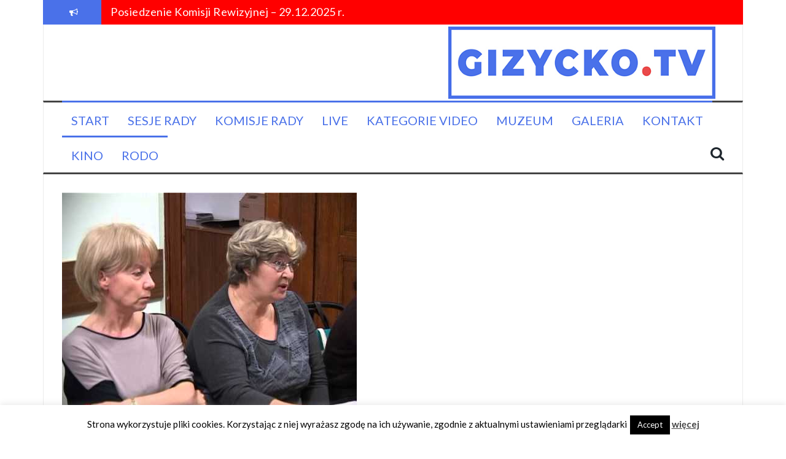

--- FILE ---
content_type: text/html; charset=UTF-8
request_url: http://www.gizycko.tv/tragiczna-sytuacja-w-szkolach-podstawowych-w-gizycku/
body_size: 11119
content:
<!DOCTYPE html>
<html lang="pl-PL">
<head>
<meta charset="UTF-8">
<meta name="viewport" content="width=device-width, initial-scale=1">
<link rel="profile" href="http://gmpg.org/xfn/11">
<link rel="pingback" href="http://www.gizycko.tv/xmlrpc.php">

<title>Tragiczna sytuacja w szkołach podstawowych w Giżycku</title>
<meta name='robots' content='max-image-preview:large' />
<link rel='dns-prefetch' href='//p.jwpcdn.com' />
<link rel='dns-prefetch' href='//fonts.googleapis.com' />
<link rel="alternate" type="application/rss+xml" title=" &raquo; Kanał z wpisami" href="http://www.gizycko.tv/feed/" />
<link rel="alternate" type="application/rss+xml" title=" &raquo; Kanał z komentarzami" href="http://www.gizycko.tv/comments/feed/" />
<link rel="alternate" type="application/rss+xml" title=" &raquo; Tragiczna sytuacja w szkołach podstawowych w Giżycku Kanał z komentarzami" href="http://www.gizycko.tv/tragiczna-sytuacja-w-szkolach-podstawowych-w-gizycku/feed/" />
<script type="text/javascript">
/* <![CDATA[ */
window._wpemojiSettings = {"baseUrl":"https:\/\/s.w.org\/images\/core\/emoji\/15.0.3\/72x72\/","ext":".png","svgUrl":"https:\/\/s.w.org\/images\/core\/emoji\/15.0.3\/svg\/","svgExt":".svg","source":{"concatemoji":"http:\/\/www.gizycko.tv\/wp-includes\/js\/wp-emoji-release.min.js?ver=6.6.4"}};
/*! This file is auto-generated */
!function(i,n){var o,s,e;function c(e){try{var t={supportTests:e,timestamp:(new Date).valueOf()};sessionStorage.setItem(o,JSON.stringify(t))}catch(e){}}function p(e,t,n){e.clearRect(0,0,e.canvas.width,e.canvas.height),e.fillText(t,0,0);var t=new Uint32Array(e.getImageData(0,0,e.canvas.width,e.canvas.height).data),r=(e.clearRect(0,0,e.canvas.width,e.canvas.height),e.fillText(n,0,0),new Uint32Array(e.getImageData(0,0,e.canvas.width,e.canvas.height).data));return t.every(function(e,t){return e===r[t]})}function u(e,t,n){switch(t){case"flag":return n(e,"\ud83c\udff3\ufe0f\u200d\u26a7\ufe0f","\ud83c\udff3\ufe0f\u200b\u26a7\ufe0f")?!1:!n(e,"\ud83c\uddfa\ud83c\uddf3","\ud83c\uddfa\u200b\ud83c\uddf3")&&!n(e,"\ud83c\udff4\udb40\udc67\udb40\udc62\udb40\udc65\udb40\udc6e\udb40\udc67\udb40\udc7f","\ud83c\udff4\u200b\udb40\udc67\u200b\udb40\udc62\u200b\udb40\udc65\u200b\udb40\udc6e\u200b\udb40\udc67\u200b\udb40\udc7f");case"emoji":return!n(e,"\ud83d\udc26\u200d\u2b1b","\ud83d\udc26\u200b\u2b1b")}return!1}function f(e,t,n){var r="undefined"!=typeof WorkerGlobalScope&&self instanceof WorkerGlobalScope?new OffscreenCanvas(300,150):i.createElement("canvas"),a=r.getContext("2d",{willReadFrequently:!0}),o=(a.textBaseline="top",a.font="600 32px Arial",{});return e.forEach(function(e){o[e]=t(a,e,n)}),o}function t(e){var t=i.createElement("script");t.src=e,t.defer=!0,i.head.appendChild(t)}"undefined"!=typeof Promise&&(o="wpEmojiSettingsSupports",s=["flag","emoji"],n.supports={everything:!0,everythingExceptFlag:!0},e=new Promise(function(e){i.addEventListener("DOMContentLoaded",e,{once:!0})}),new Promise(function(t){var n=function(){try{var e=JSON.parse(sessionStorage.getItem(o));if("object"==typeof e&&"number"==typeof e.timestamp&&(new Date).valueOf()<e.timestamp+604800&&"object"==typeof e.supportTests)return e.supportTests}catch(e){}return null}();if(!n){if("undefined"!=typeof Worker&&"undefined"!=typeof OffscreenCanvas&&"undefined"!=typeof URL&&URL.createObjectURL&&"undefined"!=typeof Blob)try{var e="postMessage("+f.toString()+"("+[JSON.stringify(s),u.toString(),p.toString()].join(",")+"));",r=new Blob([e],{type:"text/javascript"}),a=new Worker(URL.createObjectURL(r),{name:"wpTestEmojiSupports"});return void(a.onmessage=function(e){c(n=e.data),a.terminate(),t(n)})}catch(e){}c(n=f(s,u,p))}t(n)}).then(function(e){for(var t in e)n.supports[t]=e[t],n.supports.everything=n.supports.everything&&n.supports[t],"flag"!==t&&(n.supports.everythingExceptFlag=n.supports.everythingExceptFlag&&n.supports[t]);n.supports.everythingExceptFlag=n.supports.everythingExceptFlag&&!n.supports.flag,n.DOMReady=!1,n.readyCallback=function(){n.DOMReady=!0}}).then(function(){return e}).then(function(){var e;n.supports.everything||(n.readyCallback(),(e=n.source||{}).concatemoji?t(e.concatemoji):e.wpemoji&&e.twemoji&&(t(e.twemoji),t(e.wpemoji)))}))}((window,document),window._wpemojiSettings);
/* ]]> */
</script>
<style id='wp-emoji-styles-inline-css' type='text/css'>

	img.wp-smiley, img.emoji {
		display: inline !important;
		border: none !important;
		box-shadow: none !important;
		height: 1em !important;
		width: 1em !important;
		margin: 0 0.07em !important;
		vertical-align: -0.1em !important;
		background: none !important;
		padding: 0 !important;
	}
</style>
<link rel='stylesheet' id='wp-block-library-css' href='http://www.gizycko.tv/wp-includes/css/dist/block-library/style.min.css?ver=6.6.4' type='text/css' media='all' />
<style id='classic-theme-styles-inline-css' type='text/css'>
/*! This file is auto-generated */
.wp-block-button__link{color:#fff;background-color:#32373c;border-radius:9999px;box-shadow:none;text-decoration:none;padding:calc(.667em + 2px) calc(1.333em + 2px);font-size:1.125em}.wp-block-file__button{background:#32373c;color:#fff;text-decoration:none}
</style>
<style id='global-styles-inline-css' type='text/css'>
:root{--wp--preset--aspect-ratio--square: 1;--wp--preset--aspect-ratio--4-3: 4/3;--wp--preset--aspect-ratio--3-4: 3/4;--wp--preset--aspect-ratio--3-2: 3/2;--wp--preset--aspect-ratio--2-3: 2/3;--wp--preset--aspect-ratio--16-9: 16/9;--wp--preset--aspect-ratio--9-16: 9/16;--wp--preset--color--black: #000000;--wp--preset--color--cyan-bluish-gray: #abb8c3;--wp--preset--color--white: #ffffff;--wp--preset--color--pale-pink: #f78da7;--wp--preset--color--vivid-red: #cf2e2e;--wp--preset--color--luminous-vivid-orange: #ff6900;--wp--preset--color--luminous-vivid-amber: #fcb900;--wp--preset--color--light-green-cyan: #7bdcb5;--wp--preset--color--vivid-green-cyan: #00d084;--wp--preset--color--pale-cyan-blue: #8ed1fc;--wp--preset--color--vivid-cyan-blue: #0693e3;--wp--preset--color--vivid-purple: #9b51e0;--wp--preset--gradient--vivid-cyan-blue-to-vivid-purple: linear-gradient(135deg,rgba(6,147,227,1) 0%,rgb(155,81,224) 100%);--wp--preset--gradient--light-green-cyan-to-vivid-green-cyan: linear-gradient(135deg,rgb(122,220,180) 0%,rgb(0,208,130) 100%);--wp--preset--gradient--luminous-vivid-amber-to-luminous-vivid-orange: linear-gradient(135deg,rgba(252,185,0,1) 0%,rgba(255,105,0,1) 100%);--wp--preset--gradient--luminous-vivid-orange-to-vivid-red: linear-gradient(135deg,rgba(255,105,0,1) 0%,rgb(207,46,46) 100%);--wp--preset--gradient--very-light-gray-to-cyan-bluish-gray: linear-gradient(135deg,rgb(238,238,238) 0%,rgb(169,184,195) 100%);--wp--preset--gradient--cool-to-warm-spectrum: linear-gradient(135deg,rgb(74,234,220) 0%,rgb(151,120,209) 20%,rgb(207,42,186) 40%,rgb(238,44,130) 60%,rgb(251,105,98) 80%,rgb(254,248,76) 100%);--wp--preset--gradient--blush-light-purple: linear-gradient(135deg,rgb(255,206,236) 0%,rgb(152,150,240) 100%);--wp--preset--gradient--blush-bordeaux: linear-gradient(135deg,rgb(254,205,165) 0%,rgb(254,45,45) 50%,rgb(107,0,62) 100%);--wp--preset--gradient--luminous-dusk: linear-gradient(135deg,rgb(255,203,112) 0%,rgb(199,81,192) 50%,rgb(65,88,208) 100%);--wp--preset--gradient--pale-ocean: linear-gradient(135deg,rgb(255,245,203) 0%,rgb(182,227,212) 50%,rgb(51,167,181) 100%);--wp--preset--gradient--electric-grass: linear-gradient(135deg,rgb(202,248,128) 0%,rgb(113,206,126) 100%);--wp--preset--gradient--midnight: linear-gradient(135deg,rgb(2,3,129) 0%,rgb(40,116,252) 100%);--wp--preset--font-size--small: 13px;--wp--preset--font-size--medium: 20px;--wp--preset--font-size--large: 36px;--wp--preset--font-size--x-large: 42px;--wp--preset--spacing--20: 0.44rem;--wp--preset--spacing--30: 0.67rem;--wp--preset--spacing--40: 1rem;--wp--preset--spacing--50: 1.5rem;--wp--preset--spacing--60: 2.25rem;--wp--preset--spacing--70: 3.38rem;--wp--preset--spacing--80: 5.06rem;--wp--preset--shadow--natural: 6px 6px 9px rgba(0, 0, 0, 0.2);--wp--preset--shadow--deep: 12px 12px 50px rgba(0, 0, 0, 0.4);--wp--preset--shadow--sharp: 6px 6px 0px rgba(0, 0, 0, 0.2);--wp--preset--shadow--outlined: 6px 6px 0px -3px rgba(255, 255, 255, 1), 6px 6px rgba(0, 0, 0, 1);--wp--preset--shadow--crisp: 6px 6px 0px rgba(0, 0, 0, 1);}:where(.is-layout-flex){gap: 0.5em;}:where(.is-layout-grid){gap: 0.5em;}body .is-layout-flex{display: flex;}.is-layout-flex{flex-wrap: wrap;align-items: center;}.is-layout-flex > :is(*, div){margin: 0;}body .is-layout-grid{display: grid;}.is-layout-grid > :is(*, div){margin: 0;}:where(.wp-block-columns.is-layout-flex){gap: 2em;}:where(.wp-block-columns.is-layout-grid){gap: 2em;}:where(.wp-block-post-template.is-layout-flex){gap: 1.25em;}:where(.wp-block-post-template.is-layout-grid){gap: 1.25em;}.has-black-color{color: var(--wp--preset--color--black) !important;}.has-cyan-bluish-gray-color{color: var(--wp--preset--color--cyan-bluish-gray) !important;}.has-white-color{color: var(--wp--preset--color--white) !important;}.has-pale-pink-color{color: var(--wp--preset--color--pale-pink) !important;}.has-vivid-red-color{color: var(--wp--preset--color--vivid-red) !important;}.has-luminous-vivid-orange-color{color: var(--wp--preset--color--luminous-vivid-orange) !important;}.has-luminous-vivid-amber-color{color: var(--wp--preset--color--luminous-vivid-amber) !important;}.has-light-green-cyan-color{color: var(--wp--preset--color--light-green-cyan) !important;}.has-vivid-green-cyan-color{color: var(--wp--preset--color--vivid-green-cyan) !important;}.has-pale-cyan-blue-color{color: var(--wp--preset--color--pale-cyan-blue) !important;}.has-vivid-cyan-blue-color{color: var(--wp--preset--color--vivid-cyan-blue) !important;}.has-vivid-purple-color{color: var(--wp--preset--color--vivid-purple) !important;}.has-black-background-color{background-color: var(--wp--preset--color--black) !important;}.has-cyan-bluish-gray-background-color{background-color: var(--wp--preset--color--cyan-bluish-gray) !important;}.has-white-background-color{background-color: var(--wp--preset--color--white) !important;}.has-pale-pink-background-color{background-color: var(--wp--preset--color--pale-pink) !important;}.has-vivid-red-background-color{background-color: var(--wp--preset--color--vivid-red) !important;}.has-luminous-vivid-orange-background-color{background-color: var(--wp--preset--color--luminous-vivid-orange) !important;}.has-luminous-vivid-amber-background-color{background-color: var(--wp--preset--color--luminous-vivid-amber) !important;}.has-light-green-cyan-background-color{background-color: var(--wp--preset--color--light-green-cyan) !important;}.has-vivid-green-cyan-background-color{background-color: var(--wp--preset--color--vivid-green-cyan) !important;}.has-pale-cyan-blue-background-color{background-color: var(--wp--preset--color--pale-cyan-blue) !important;}.has-vivid-cyan-blue-background-color{background-color: var(--wp--preset--color--vivid-cyan-blue) !important;}.has-vivid-purple-background-color{background-color: var(--wp--preset--color--vivid-purple) !important;}.has-black-border-color{border-color: var(--wp--preset--color--black) !important;}.has-cyan-bluish-gray-border-color{border-color: var(--wp--preset--color--cyan-bluish-gray) !important;}.has-white-border-color{border-color: var(--wp--preset--color--white) !important;}.has-pale-pink-border-color{border-color: var(--wp--preset--color--pale-pink) !important;}.has-vivid-red-border-color{border-color: var(--wp--preset--color--vivid-red) !important;}.has-luminous-vivid-orange-border-color{border-color: var(--wp--preset--color--luminous-vivid-orange) !important;}.has-luminous-vivid-amber-border-color{border-color: var(--wp--preset--color--luminous-vivid-amber) !important;}.has-light-green-cyan-border-color{border-color: var(--wp--preset--color--light-green-cyan) !important;}.has-vivid-green-cyan-border-color{border-color: var(--wp--preset--color--vivid-green-cyan) !important;}.has-pale-cyan-blue-border-color{border-color: var(--wp--preset--color--pale-cyan-blue) !important;}.has-vivid-cyan-blue-border-color{border-color: var(--wp--preset--color--vivid-cyan-blue) !important;}.has-vivid-purple-border-color{border-color: var(--wp--preset--color--vivid-purple) !important;}.has-vivid-cyan-blue-to-vivid-purple-gradient-background{background: var(--wp--preset--gradient--vivid-cyan-blue-to-vivid-purple) !important;}.has-light-green-cyan-to-vivid-green-cyan-gradient-background{background: var(--wp--preset--gradient--light-green-cyan-to-vivid-green-cyan) !important;}.has-luminous-vivid-amber-to-luminous-vivid-orange-gradient-background{background: var(--wp--preset--gradient--luminous-vivid-amber-to-luminous-vivid-orange) !important;}.has-luminous-vivid-orange-to-vivid-red-gradient-background{background: var(--wp--preset--gradient--luminous-vivid-orange-to-vivid-red) !important;}.has-very-light-gray-to-cyan-bluish-gray-gradient-background{background: var(--wp--preset--gradient--very-light-gray-to-cyan-bluish-gray) !important;}.has-cool-to-warm-spectrum-gradient-background{background: var(--wp--preset--gradient--cool-to-warm-spectrum) !important;}.has-blush-light-purple-gradient-background{background: var(--wp--preset--gradient--blush-light-purple) !important;}.has-blush-bordeaux-gradient-background{background: var(--wp--preset--gradient--blush-bordeaux) !important;}.has-luminous-dusk-gradient-background{background: var(--wp--preset--gradient--luminous-dusk) !important;}.has-pale-ocean-gradient-background{background: var(--wp--preset--gradient--pale-ocean) !important;}.has-electric-grass-gradient-background{background: var(--wp--preset--gradient--electric-grass) !important;}.has-midnight-gradient-background{background: var(--wp--preset--gradient--midnight) !important;}.has-small-font-size{font-size: var(--wp--preset--font-size--small) !important;}.has-medium-font-size{font-size: var(--wp--preset--font-size--medium) !important;}.has-large-font-size{font-size: var(--wp--preset--font-size--large) !important;}.has-x-large-font-size{font-size: var(--wp--preset--font-size--x-large) !important;}
:where(.wp-block-post-template.is-layout-flex){gap: 1.25em;}:where(.wp-block-post-template.is-layout-grid){gap: 1.25em;}
:where(.wp-block-columns.is-layout-flex){gap: 2em;}:where(.wp-block-columns.is-layout-grid){gap: 2em;}
:root :where(.wp-block-pullquote){font-size: 1.5em;line-height: 1.6;}
</style>
<link rel='stylesheet' id='contact-form-7-css' href='http://www.gizycko.tv/wp-content/plugins/contact-form-7/includes/css/styles.css?ver=6.0.3' type='text/css' media='all' />
<link rel='stylesheet' id='cookie-law-info-css' href='http://www.gizycko.tv/wp-content/plugins/cookie-law-info/legacy/public/css/cookie-law-info-public.css?ver=3.2.8' type='text/css' media='all' />
<link rel='stylesheet' id='cookie-law-info-gdpr-css' href='http://www.gizycko.tv/wp-content/plugins/cookie-law-info/legacy/public/css/cookie-law-info-gdpr.css?ver=3.2.8' type='text/css' media='all' />
<link rel='stylesheet' id='flymag-bootstrap-css' href='http://www.gizycko.tv/wp-content/themes/flymag/bootstrap/css/bootstrap.min.css?ver=1' type='text/css' media='all' />
<link rel='stylesheet' id='flymag-body-fonts-css' href='//fonts.googleapis.com/css?family=Lato%3A400%2C400italic%2C700%2C700italic&#038;ver=6.6.4' type='text/css' media='all' />
<link rel='stylesheet' id='flymag-headings-fonts-css' href='//fonts.googleapis.com/css?family=Lato%3A400%2C700&#038;ver=6.6.4' type='text/css' media='all' />
<link rel='stylesheet' id='flymag-style-css' href='http://www.gizycko.tv/wp-content/themes/flymag/style.css?ver=6.6.4' type='text/css' media='all' />
<style id='flymag-style-inline-css' type='text/css'>
.social-navigation li:hover > a::before, a, a:hover, a:focus, a:active { color:#4a71e9}
.custom-menu-item-1:hover, .custom-menu-item-1 .sub-menu, .ticker-info, button, .button, input[type="button"], input[type="reset"], input[type="submit"] { background-color:#4a71e9}
.custom-menu-item-1 { border-color:#4a71e9}
.custom-menu-item-2:hover, .custom-menu-item-2 .sub-menu { background-color:#4a71e9}
.custom-menu-item-2 { border-color:#4a71e9}
.custom-menu-item-3:hover, .custom-menu-item-3 .sub-menu { background-color:#4a71e9}
.custom-menu-item-3 { border-color:#4a71e9}
.custom-menu-item-4:hover, .custom-menu-item-4 .sub-menu { background-color:#4a71e9}
.custom-menu-item-4 { border-color:#4a71e9}
.custom-menu-item-0:hover, .custom-menu-item-0 .sub-menu { background-color:#4a71e9}
.custom-menu-item-0 { border-color:#4a71e9}
.news-ticker { background-color:#ff0000}
.site-title a, .site-title a:hover { color:}
.site-description { color:#646568}
.main-navigation a, .main-navigation li::before { color:#4a71e9}
body { color:#686868}
.widget-area .widget, .widget-area .widget a { color:#0c0b0b}
.site-footer, .footer-widget-area { background-color:}
.site-branding { padding:45px 30px; }
body { font-family:'Lato', sans-serif;}
h1, h2, h3, h4, h5, h6, .ticker-info, .main-navigation { font-family:'Lato', sans-serif;}
.site-description { font-size:18px; }
.main-navigation li { font-size:20px; }
h1 { font-size:31px; }
h2 { font-size:23px; }
h3 { font-size:21px; }
h4 { font-size:17px; }
h5 { font-size:13px; }
body { font-size:14px; }
.site-logo { max-width:60px; }

</style>
<link rel='stylesheet' id='flymag-font-awesome-css' href='http://www.gizycko.tv/wp-content/themes/flymag/fonts/font-awesome.min.css?ver=6.6.4' type='text/css' media='all' />
<script type="text/javascript" src="http://www.gizycko.tv/wp-includes/js/jquery/jquery.min.js?ver=3.7.1" id="jquery-core-js"></script>
<script type="text/javascript" src="http://www.gizycko.tv/wp-includes/js/jquery/jquery-migrate.min.js?ver=3.4.1" id="jquery-migrate-js"></script>
<script type="text/javascript" id="cookie-law-info-js-extra">
/* <![CDATA[ */
var Cli_Data = {"nn_cookie_ids":[],"cookielist":[],"non_necessary_cookies":[],"ccpaEnabled":"","ccpaRegionBased":"","ccpaBarEnabled":"","strictlyEnabled":["necessary","obligatoire"],"ccpaType":"gdpr","js_blocking":"","custom_integration":"","triggerDomRefresh":"","secure_cookies":""};
var cli_cookiebar_settings = {"animate_speed_hide":"500","animate_speed_show":"500","background":"#fff","border":"#444","border_on":"","button_1_button_colour":"#000","button_1_button_hover":"#000000","button_1_link_colour":"#fff","button_1_as_button":"1","button_1_new_win":"","button_2_button_colour":"#333","button_2_button_hover":"#292929","button_2_link_colour":"#444","button_2_as_button":"","button_2_hidebar":"","button_3_button_colour":"#000","button_3_button_hover":"#000000","button_3_link_colour":"#fff","button_3_as_button":"1","button_3_new_win":"","button_4_button_colour":"#000","button_4_button_hover":"#000000","button_4_link_colour":"#fff","button_4_as_button":"1","button_7_button_colour":"#61a229","button_7_button_hover":"#4e8221","button_7_link_colour":"#fff","button_7_as_button":"1","button_7_new_win":"","font_family":"inherit","header_fix":"","notify_animate_hide":"1","notify_animate_show":"","notify_div_id":"#cookie-law-info-bar","notify_position_horizontal":"right","notify_position_vertical":"bottom","scroll_close":"","scroll_close_reload":"","accept_close_reload":"","reject_close_reload":"","showagain_tab":"","showagain_background":"#fff","showagain_border":"#000","showagain_div_id":"#cookie-law-info-again","showagain_x_position":"100px","text":"#000","show_once_yn":"","show_once":"10000","logging_on":"","as_popup":"","popup_overlay":"1","bar_heading_text":"","cookie_bar_as":"banner","popup_showagain_position":"bottom-right","widget_position":"left"};
var log_object = {"ajax_url":"http:\/\/www.gizycko.tv\/wp-admin\/admin-ajax.php"};
/* ]]> */
</script>
<script type="text/javascript" src="http://www.gizycko.tv/wp-content/plugins/cookie-law-info/legacy/public/js/cookie-law-info-public.js?ver=3.2.8" id="cookie-law-info-js"></script>
<script type="text/javascript" src="http://p.jwpcdn.com/6/12/jwplayer.js?ver=6.6.4" id="jwplayer-js"></script>
<script type="text/javascript" src="http://www.gizycko.tv/wp-content/themes/flymag/js/jquery.fitvids.js?ver=1" id="flymag-fitvids-js"></script>
<script type="text/javascript" src="http://www.gizycko.tv/wp-content/themes/flymag/js/jquery.slicknav.min.js?ver=1" id="flymag-slicknav-js"></script>
<script type="text/javascript" src="http://www.gizycko.tv/wp-content/themes/flymag/js/jquery.easy-ticker.min.js?ver=1" id="flymag-ticker-js"></script>
<script type="text/javascript" src="http://www.gizycko.tv/wp-content/themes/flymag/js/wow.min.js?ver=1" id="flymag-animations-js"></script>
<script type="text/javascript" src="http://www.gizycko.tv/wp-content/themes/flymag/js/scripts.js?ver=1" id="flymag-scripts-js"></script>
<script type="text/javascript" src="http://www.gizycko.tv/wp-content/themes/flymag/js/owl.carousel.min.js?ver=1" id="flymag-owl-script-js"></script>
<script type="text/javascript" id="flymag-slider-init-js-extra">
/* <![CDATA[ */
var sliderOptions = {"slideshowspeed":"4000"};
/* ]]> */
</script>
<script type="text/javascript" src="http://www.gizycko.tv/wp-content/themes/flymag/js/slider-init.js?ver=1" id="flymag-slider-init-js"></script>
<link rel="https://api.w.org/" href="http://www.gizycko.tv/wp-json/" /><link rel="alternate" title="JSON" type="application/json" href="http://www.gizycko.tv/wp-json/wp/v2/posts/6244" /><link rel="EditURI" type="application/rsd+xml" title="RSD" href="http://www.gizycko.tv/xmlrpc.php?rsd" />
<meta name="generator" content="WordPress 6.6.4" />
<link rel="canonical" href="http://www.gizycko.tv/tragiczna-sytuacja-w-szkolach-podstawowych-w-gizycku/" />
<link rel='shortlink' href='http://www.gizycko.tv/?p=6244' />
<link rel="alternate" title="oEmbed (JSON)" type="application/json+oembed" href="http://www.gizycko.tv/wp-json/oembed/1.0/embed?url=http%3A%2F%2Fwww.gizycko.tv%2Ftragiczna-sytuacja-w-szkolach-podstawowych-w-gizycku%2F" />
<link rel="alternate" title="oEmbed (XML)" type="text/xml+oembed" href="http://www.gizycko.tv/wp-json/oembed/1.0/embed?url=http%3A%2F%2Fwww.gizycko.tv%2Ftragiczna-sytuacja-w-szkolach-podstawowych-w-gizycku%2F&#038;format=xml" />
<script type="text/javascript">jwplayer.defaults = { "ph": 2 };</script>
            <script type="text/javascript">
            if (typeof(jwp6AddLoadEvent) == 'undefined') {
                function jwp6AddLoadEvent(func) {
                    var oldonload = window.onload;
                    if (typeof window.onload != 'function') {
                        window.onload = func;
                    } else {
                        window.onload = function() {
                            if (oldonload) {
                                oldonload();
                            }
                            func();
                        }
                    }
                }
            }
            </script>

            <!-- Enter your scripts here --><!--[if lt IE 9]>
<script src="http://www.gizycko.tv/wp-content/themes/flymag/js/html5shiv.js"></script>
<![endif]-->

			<style type="text/css">
				.site-branding {
					background: url(http://www.gizycko.tv/wp-content/uploads/2019/03/gizycko-tv-adatweew.jpg) no-repeat;
					background-position: center;
					background-size: cover;
				}
			</style>
		<style type="text/css" id="custom-background-css">
body.custom-background { background-color: #ffffff; }
</style>
	<link rel="icon" href="http://www.gizycko.tv/wp-content/uploads/2015/02/cropped-gck-32x32.jpg" sizes="32x32" />
<link rel="icon" href="http://www.gizycko.tv/wp-content/uploads/2015/02/cropped-gck-192x192.jpg" sizes="192x192" />
<link rel="apple-touch-icon" href="http://www.gizycko.tv/wp-content/uploads/2015/02/cropped-gck-180x180.jpg" />
<meta name="msapplication-TileImage" content="http://www.gizycko.tv/wp-content/uploads/2015/02/cropped-gck-270x270.jpg" />
</head>

<body class="post-template-default single single-post postid-6244 single-format-video custom-background group-blog">
<div id="page" class="hfeed site">
	<a class="skip-link screen-reader-text" href="#content">Przeskocz do treści</a>

			
			<div class="latest-news container">
				<div class="ticker-info col-md-1 col-sm-1 col-xs-1">
					<i class="fa fa-bullhorn"></i>
				</div>
				<div class="news-ticker col-md-11 col-sm-11 col-xs-11">
					<div class="ticker-inner">
													<h4 class="ticker-title"><a href="http://www.gizycko.tv/posiedzenie-komisji-rewizyjnej-29-12-2025-r/" rel="bookmark">Posiedzenie Komisji Rewizyjnej &#8211; 29.12.2025 r.</a></h4>													<h4 class="ticker-title"><a href="http://www.gizycko.tv/xxxii-sesja-rady-miasta-gizycka-29-12-2025-r/" rel="bookmark">XXXII sesja Rady Miasta Giżycka – 29.12.2025 r.</a></h4>													<h4 class="ticker-title"><a href="http://www.gizycko.tv/xxxi-sesja-rady-miasta-gizycka-18-12-2025-r/" rel="bookmark">XXXI sesja Rady Miasta Giżycka – 18.12.2025 r.</a></h4>													<h4 class="ticker-title"><a href="http://www.gizycko.tv/posiedzenie-komisji-spraw-spolecznych-oraz-komisji-finansow-i-gospodarki-15-12-2025-r/" rel="bookmark">Posiedzenie Komisji Spraw Społecznych oraz Komisji Finansów i Gospodarki &#8211; 15.12.2025 r.</a></h4>													<h4 class="ticker-title"><a href="http://www.gizycko.tv/xxx-sesja-rady-miasta-gizycka-09-12-2025-r/" rel="bookmark">XXX sesja Rady Miasta Giżycka – 09.12.2025 r.</a></h4>													<h4 class="ticker-title"><a href="http://www.gizycko.tv/posiedzenie-komisji-rewizyjnej-27-11-2025-r/" rel="bookmark">Posiedzenie Komisji Rewizyjnej &#8211; 27.11.2025 r.</a></h4>											</div>
				</div>
			</div>

			
	<header id="masthead" class="site-header container clearfix" role="banner">
		<div class="site-branding clearfix">
							<a href="http://www.gizycko.tv/" title=""><img class="site-logo" src="http://www.gizycko.tv/wp-content/uploads/2019/03/nic.jpg" alt="" /></a>
					</div>
		<nav id="site-navigation" class="main-navigation" role="navigation">
			<div class="menu-menu-container"><ul id="menu-menu" class="menu"><li id="menu-item-7765" class="menu-item menu-item-type-custom menu-item-object-custom menu-item-home menu-item-7765 custom-menu-item-1"><a href="http://www.gizycko.tv/">Start</a></li>
<li id="menu-item-7709" class="menu-item menu-item-type-taxonomy menu-item-object-category menu-item-7709 custom-menu-item-2"><a title="Sesje Rady Miejskiej" href="http://www.gizycko.tv/category/sesje-rm/">Sesje Rady</a></li>
<li id="menu-item-8315" class="menu-item menu-item-type-taxonomy menu-item-object-category current-post-ancestor current-menu-parent current-post-parent menu-item-8315 custom-menu-item-3"><a title="Komisje Rady Miejskiej" href="http://www.gizycko.tv/category/komisje-rm/">Komisje Rady</a></li>
<li id="menu-item-15336" class="menu-item menu-item-type-post_type menu-item-object-page menu-item-15336 custom-menu-item-4"><a href="http://www.gizycko.tv/live/">LIVE</a></li>
<li id="menu-item-7668" class="menu-item menu-item-type-taxonomy menu-item-object-category menu-item-has-children menu-item-7668 custom-menu-item-0"><a href="http://www.gizycko.tv/category/kategorie-video/">Kategorie video</a>
<ul class="sub-menu">
	<li id="menu-item-7679" class="menu-item menu-item-type-taxonomy menu-item-object-category menu-item-7679"><a href="http://www.gizycko.tv/category/kategorie-video/debaty/">Debaty</a></li>
	<li id="menu-item-7700" class="menu-item menu-item-type-taxonomy menu-item-object-category menu-item-7700"><a href="http://www.gizycko.tv/category/kategorie-video/spotkania/">Spotkania</a></li>
	<li id="menu-item-7701" class="menu-item menu-item-type-taxonomy menu-item-object-category menu-item-7701"><a href="http://www.gizycko.tv/category/kategorie-video/konferencje/">Konferencje</a></li>
	<li id="menu-item-7702" class="menu-item menu-item-type-taxonomy menu-item-object-category menu-item-7702"><a href="http://www.gizycko.tv/category/kategorie-video/muzyka/">Muzyka</a></li>
	<li id="menu-item-7703" class="menu-item menu-item-type-taxonomy menu-item-object-category menu-item-7703"><a href="http://www.gizycko.tv/category/kategorie-video/sport/">Sport</a></li>
	<li id="menu-item-7704" class="menu-item menu-item-type-taxonomy menu-item-object-category menu-item-7704"><a href="http://www.gizycko.tv/category/kategorie-video/historia/">Historia</a></li>
	<li id="menu-item-7706" class="menu-item menu-item-type-taxonomy menu-item-object-category menu-item-7706"><a href="http://www.gizycko.tv/category/kategorie-video/kultura/">Kultura</a></li>
	<li id="menu-item-7708" class="menu-item menu-item-type-taxonomy menu-item-object-category menu-item-7708"><a href="http://www.gizycko.tv/category/kategorie-video/reportaz/">Reportaż</a></li>
	<li id="menu-item-8316" class="menu-item menu-item-type-taxonomy menu-item-object-category menu-item-8316"><a href="http://www.gizycko.tv/category/kategorie-video/sesje-powiatu/">Rada Powiatu</a></li>
	<li id="menu-item-7711" class="menu-item menu-item-type-taxonomy menu-item-object-category menu-item-7711"><a href="http://www.gizycko.tv/category/kategorie-video/wybory/">Wybory</a></li>
	<li id="menu-item-7712" class="menu-item menu-item-type-taxonomy menu-item-object-category menu-item-7712"><a href="http://www.gizycko.tv/category/kategorie-video/wywiady/">Wywiady</a></li>
	<li id="menu-item-7710" class="menu-item menu-item-type-taxonomy menu-item-object-category menu-item-7710"><a href="http://www.gizycko.tv/category/kategorie-video/warto-obejrzec/">Warto obejrzeć</a></li>
	<li id="menu-item-7705" class="menu-item menu-item-type-taxonomy menu-item-object-category menu-item-7705"><a href="http://www.gizycko.tv/category/kategorie-video/inne/">Inne</a></li>
</ul>
</li>
<li id="menu-item-15382" class="menu-item menu-item-type-taxonomy menu-item-object-category menu-item-has-children menu-item-15382 custom-menu-item-1"><a href="http://www.gizycko.tv/category/muzeum/">Muzeum</a>
<ul class="sub-menu">
	<li id="menu-item-20373" class="menu-item menu-item-type-post_type menu-item-object-page menu-item-20373"><a target="_blank" rel="noopener" href="http://gac.gizycko.pl/?fbclid=IwAR2IGEtLlyHVDYj488ey9_KH2D1udM8IpE2es1CgeOmUQkMWl0RXTP1axwM#new_tab">MUZEUM CYFROWE</a></li>
	<li id="menu-item-20367" class="menu-item menu-item-type-post_type menu-item-object-page menu-item-20367"><a target="_blank" rel="noopener" href="http://twierdza.gizycko.pl#new_tab">TWIERDZA</a></li>
</ul>
</li>
<li id="menu-item-13834" class="menu-item menu-item-type-taxonomy menu-item-object-category menu-item-13834 custom-menu-item-2"><a title="Galeria" href="http://www.gizycko.tv/category/galeria/">Galeria</a></li>
<li id="menu-item-13195" class="menu-item menu-item-type-post_type menu-item-object-page menu-item-13195 custom-menu-item-3"><a href="http://www.gizycko.tv/kontakt-3/">Kontakt</a></li>
<li id="menu-item-19218" class="menu-item menu-item-type-post_type menu-item-object-page menu-item-19218 custom-menu-item-4"><a target="_blank" rel="noopener" href="http://kino.gizycko.pl/#new_tab">KINO</a></li>
<li id="menu-item-20943" class="menu-item menu-item-type-post_type menu-item-object-page menu-item-20943 custom-menu-item-0"><a href="http://www.gizycko.tv/rodo/">RODO</a></li>
</ul></div>			<span class="search-toggle"><i class="fa fa-search"></i></span>
			
<div class="search-wrapper">
	<form role="search" method="get" class="flymag-search-form" action="http://www.gizycko.tv/">
		<span class="search-close"><i class="fa fa-times"></i></span>
		<label>
			<span class="screen-reader-text">Szukaj:</span>
			<input type="search" class="search-field" placeholder="Wpisz i naciśnij enter" value="" name="s" title="Szukaj:" />
		</label>
	</form>
</div>
	
		</nav><!-- #site-navigation -->
		<nav class="mobile-nav"></nav>
	</header><!-- #masthead -->

	<div id="content" class="site-content container clearfix">
	
	
	<div id="primary" class="content-area fullwidth">
		<main id="main" class="site-main" role="main">

		
			
<article id="post-6244" class="post-6244 post type-post status-publish format-video has-post-thumbnail hentry category-komisje-rm post_format-post-format-video">

			<div class="single-thumb">
			<img width="480" height="360" src="http://www.gizycko.tv/wp-content/uploads/2014/08/p6244.jpg" class="attachment-entry-thumb size-entry-thumb wp-post-image" alt="" decoding="async" fetchpriority="high" srcset="http://www.gizycko.tv/wp-content/uploads/2014/08/p6244.jpg 480w, http://www.gizycko.tv/wp-content/uploads/2014/08/p6244-300x225.jpg 300w" sizes="(max-width: 480px) 100vw, 480px" />		</div>	
	
	<header class="entry-header">
		<h1 class="entry-title">Tragiczna sytuacja w szkołach podstawowych w Giżycku</h1>
			</header><!-- .entry-header -->

	<div class="entry-content">
		<p>2 grudnia 2013 r. (poniedziałek) godz. 16.00 Komisja Spraw Społecznych&#8211; Przygotowanie szkół podstawowych do przyjęcia sześciolatków.</p>
			</div><!-- .entry-content -->

	<footer class="entry-footer">
			</footer><!-- .entry-footer -->
</article><!-- #post-## -->

					<nav class="navigation post-navigation clearfix" role="navigation">
			<h1 class="screen-reader-text">Zobacz wpisy</h1>
			<div class="nav-links">
				<div class="nav-previous button"><a href="http://www.gizycko.tv/2-przygotowanie-szkol-podstawowych-do-przyjecia-szesciolatkow/" rel="prev"><span class="meta-nav">&larr;</span>&nbsp;2. Przygotowanie szkół podstawowych do przyjęcia sześciolatków.</a></div><div class="nav-next button"><a href="http://www.gizycko.tv/3-przygotowanie-szkol-podstawowych-do-przyjecia-szesciolatkow/" rel="next">3. Przygotowanie szkół podstawowych do przyjęcia sześciolatków.&nbsp;<span class="meta-nav">&rarr;</span></a></div>			</div><!-- .nav-links -->
		</nav><!-- .navigation -->
		
			
<div id="comments" class="comments-area">

	
	
	
		<div id="respond" class="comment-respond">
		<h3 id="reply-title" class="comment-reply-title">Dodaj komentarz <small><a rel="nofollow" id="cancel-comment-reply-link" href="/tragiczna-sytuacja-w-szkolach-podstawowych-w-gizycku/#respond" style="display:none;">Anuluj pisanie odpowiedzi</a></small></h3><p class="must-log-in">Musisz się <a href="http://www.gizycko.tv/wp-login.php?redirect_to=http%3A%2F%2Fwww.gizycko.tv%2Ftragiczna-sytuacja-w-szkolach-podstawowych-w-gizycku%2F">zalogować</a>, aby móc dodać komentarz.</p>	</div><!-- #respond -->
	
</div><!-- #comments -->

		
		</main><!-- #main -->
	</div><!-- #primary -->


	</div><!-- #content -->
	
	<footer id="colophon" class="site-footer" role="contentinfo">
		<div class="container">
			<div class="site-info col-md-6 col-sm-6">

				<a href="http://pl.wordpress.org/" rel="nofollow">
					Dumnie wspierane przez WordPressa				</a>
				<span class="sep"> | </span>
				Szablon: <a href="http://themeisle.com/themes/flymag/" rel="nofollow">FlyMag</a> by Themeisle.			</div><!-- .site-info -->
					</div>
	</footer><!-- #colophon -->
</div><!-- #page -->

<!--googleoff: all--><div id="cookie-law-info-bar" data-nosnippet="true"><span>Strona wykorzystuje pliki cookies. Korzystając z niej wyrażasz zgodę na ich używanie, zgodnie z aktualnymi ustawieniami przeglądarki<a role='button' data-cli_action="accept" id="cookie_action_close_header" class="medium cli-plugin-button cli-plugin-main-button cookie_action_close_header cli_action_button wt-cli-accept-btn">Accept</a> <a href="http://www.gizycko.tv" id="CONSTANT_OPEN_URL" target="_blank" class="cli-plugin-main-link">więcej</a></span></div><div id="cookie-law-info-again" data-nosnippet="true"><span id="cookie_hdr_showagain">Privacy &amp; Cookies Policy</span></div><div class="cli-modal" data-nosnippet="true" id="cliSettingsPopup" tabindex="-1" role="dialog" aria-labelledby="cliSettingsPopup" aria-hidden="true">
  <div class="cli-modal-dialog" role="document">
	<div class="cli-modal-content cli-bar-popup">
		  <button type="button" class="cli-modal-close" id="cliModalClose">
			<svg class="" viewBox="0 0 24 24"><path d="M19 6.41l-1.41-1.41-5.59 5.59-5.59-5.59-1.41 1.41 5.59 5.59-5.59 5.59 1.41 1.41 5.59-5.59 5.59 5.59 1.41-1.41-5.59-5.59z"></path><path d="M0 0h24v24h-24z" fill="none"></path></svg>
			<span class="wt-cli-sr-only">Close</span>
		  </button>
		  <div class="cli-modal-body">
			<div class="cli-container-fluid cli-tab-container">
	<div class="cli-row">
		<div class="cli-col-12 cli-align-items-stretch cli-px-0">
			<div class="cli-privacy-overview">
				<h4>Privacy Overview</h4>				<div class="cli-privacy-content">
					<div class="cli-privacy-content-text">This website uses cookies to improve your experience while you navigate through the website. Out of these, the cookies that are categorized as necessary are stored on your browser as they are essential for the working of basic functionalities of the website. We also use third-party cookies that help us analyze and understand how you use this website. These cookies will be stored in your browser only with your consent. You also have the option to opt-out of these cookies. But opting out of some of these cookies may affect your browsing experience.</div>
				</div>
				<a class="cli-privacy-readmore" aria-label="Show more" role="button" data-readmore-text="Show more" data-readless-text="Show less"></a>			</div>
		</div>
		<div class="cli-col-12 cli-align-items-stretch cli-px-0 cli-tab-section-container">
												<div class="cli-tab-section">
						<div class="cli-tab-header">
							<a role="button" tabindex="0" class="cli-nav-link cli-settings-mobile" data-target="necessary" data-toggle="cli-toggle-tab">
								Necessary							</a>
															<div class="wt-cli-necessary-checkbox">
									<input type="checkbox" class="cli-user-preference-checkbox"  id="wt-cli-checkbox-necessary" data-id="checkbox-necessary" checked="checked"  />
									<label class="form-check-label" for="wt-cli-checkbox-necessary">Necessary</label>
								</div>
								<span class="cli-necessary-caption">Always Enabled</span>
													</div>
						<div class="cli-tab-content">
							<div class="cli-tab-pane cli-fade" data-id="necessary">
								<div class="wt-cli-cookie-description">
									Necessary cookies are absolutely essential for the website to function properly. This category only includes cookies that ensures basic functionalities and security features of the website. These cookies do not store any personal information.								</div>
							</div>
						</div>
					</div>
																	<div class="cli-tab-section">
						<div class="cli-tab-header">
							<a role="button" tabindex="0" class="cli-nav-link cli-settings-mobile" data-target="non-necessary" data-toggle="cli-toggle-tab">
								Non-necessary							</a>
															<div class="cli-switch">
									<input type="checkbox" id="wt-cli-checkbox-non-necessary" class="cli-user-preference-checkbox"  data-id="checkbox-non-necessary" checked='checked' />
									<label for="wt-cli-checkbox-non-necessary" class="cli-slider" data-cli-enable="Enabled" data-cli-disable="Disabled"><span class="wt-cli-sr-only">Non-necessary</span></label>
								</div>
													</div>
						<div class="cli-tab-content">
							<div class="cli-tab-pane cli-fade" data-id="non-necessary">
								<div class="wt-cli-cookie-description">
									Any cookies that may not be particularly necessary for the website to function and is used specifically to collect user personal data via analytics, ads, other embedded contents are termed as non-necessary cookies. It is mandatory to procure user consent prior to running these cookies on your website.								</div>
							</div>
						</div>
					</div>
										</div>
	</div>
</div>
		  </div>
		  <div class="cli-modal-footer">
			<div class="wt-cli-element cli-container-fluid cli-tab-container">
				<div class="cli-row">
					<div class="cli-col-12 cli-align-items-stretch cli-px-0">
						<div class="cli-tab-footer wt-cli-privacy-overview-actions">
						
															<a id="wt-cli-privacy-save-btn" role="button" tabindex="0" data-cli-action="accept" class="wt-cli-privacy-btn cli_setting_save_button wt-cli-privacy-accept-btn cli-btn">SAVE &amp; ACCEPT</a>
													</div>
						
					</div>
				</div>
			</div>
		</div>
	</div>
  </div>
</div>
<div class="cli-modal-backdrop cli-fade cli-settings-overlay"></div>
<div class="cli-modal-backdrop cli-fade cli-popupbar-overlay"></div>
<!--googleon: all--><!-- Enter your scripts here --><script type="text/javascript" src="http://www.gizycko.tv/wp-includes/js/dist/hooks.min.js?ver=2810c76e705dd1a53b18" id="wp-hooks-js"></script>
<script type="text/javascript" src="http://www.gizycko.tv/wp-includes/js/dist/i18n.min.js?ver=5e580eb46a90c2b997e6" id="wp-i18n-js"></script>
<script type="text/javascript" id="wp-i18n-js-after">
/* <![CDATA[ */
wp.i18n.setLocaleData( { 'text direction\u0004ltr': [ 'ltr' ] } );
/* ]]> */
</script>
<script type="text/javascript" src="http://www.gizycko.tv/wp-content/plugins/contact-form-7/includes/swv/js/index.js?ver=6.0.3" id="swv-js"></script>
<script type="text/javascript" id="contact-form-7-js-translations">
/* <![CDATA[ */
( function( domain, translations ) {
	var localeData = translations.locale_data[ domain ] || translations.locale_data.messages;
	localeData[""].domain = domain;
	wp.i18n.setLocaleData( localeData, domain );
} )( "contact-form-7", {"translation-revision-date":"2024-02-05 07:59:38+0000","generator":"GlotPress\/4.0.1","domain":"messages","locale_data":{"messages":{"":{"domain":"messages","plural-forms":"nplurals=3; plural=(n == 1) ? 0 : ((n % 10 >= 2 && n % 10 <= 4 && (n % 100 < 12 || n % 100 > 14)) ? 1 : 2);","lang":"pl"},"Error:":["B\u0142\u0105d:"]}},"comment":{"reference":"includes\/js\/index.js"}} );
/* ]]> */
</script>
<script type="text/javascript" id="contact-form-7-js-before">
/* <![CDATA[ */
var wpcf7 = {
    "api": {
        "root": "http:\/\/www.gizycko.tv\/wp-json\/",
        "namespace": "contact-form-7\/v1"
    }
};
/* ]]> */
</script>
<script type="text/javascript" src="http://www.gizycko.tv/wp-content/plugins/contact-form-7/includes/js/index.js?ver=6.0.3" id="contact-form-7-js"></script>
<script type="text/javascript" src="http://www.gizycko.tv/wp-content/themes/flymag/js/skip-link-focus-fix.js?ver=20130115" id="flymag-skip-link-focus-fix-js"></script>
<script type="text/javascript" src="http://www.gizycko.tv/wp-includes/js/comment-reply.min.js?ver=6.6.4" id="comment-reply-js" async="async" data-wp-strategy="async"></script>
<script type="text/javascript" src="http://www.gizycko.tv/wp-content/plugins/page-links-to/dist/new-tab.js?ver=3.3.7" id="page-links-to-js"></script>
<script>
jQuery( document ).ready( function($) {
	$('.bawpvc-ajax-counter').each( function( i ) {
		var $id = $(this).data('id');
		var t = this;
		var n = 1;
		$.get('http://www.gizycko.tv/wp-admin/admin-ajax.php?action=bawpvc-ajax-counter&p='+$id+'&n='+n, function( html ) {
			$(t).html( html );
		})
	});
});
</script>

</body>
</html>
